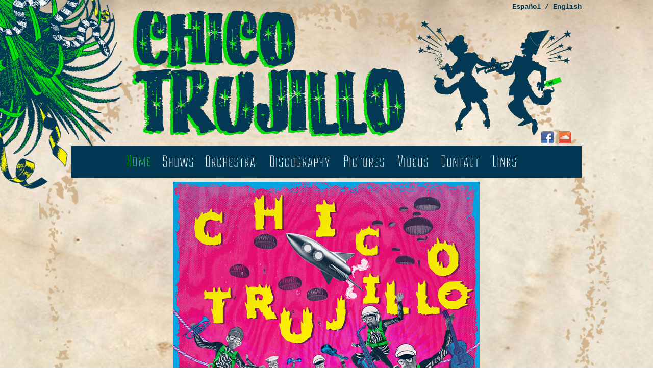

--- FILE ---
content_type: text/html
request_url: https://chicotrujillo.com/englishsite/index_eng.html
body_size: 2462
content:
<!DOCTYPE html PUBLIC "-//W3C//DTD XHTML 1.0 Transitional//EN" "http://www.w3.org/TR/xhtml1/DTD/xhtml1-transitional.dtd">
<html xmlns="http://www.w3.org/1999/xhtml">

<head>

<link href='http://fonts.googleapis.com/css?family=IM+Fell+DW+Pica'rel='stylesheet' type='text/css'></link>
<meta http-equiv="Content-Type" content="text/html; charset=utf-8" />
<title>Chico Trujillo Official Site</title>
<meta content='Chico, Trujillo, cumbia, chilombiana,latin, bolero, ska, party, chile, pachanga, wild style' name='keywords'/>
<meta content='Official website of the chilean band Chico Trujillo. Shows, Info, bio, pictures, videos, contact, links' name='description'/>


<script type="text/javascript">


function MM_preloadImages() { //v3.0
  var d=document; if(d.images){ if(!d.MM_p) d.MM_p=new Array();
    var i,j=d.MM_p.length,a=MM_preloadImages.arguments; for(i=0; i<a.length; i++)
    if (a[i].indexOf("#")!=0){ d.MM_p[j]=new Image; d.MM_p[j++].src=a[i];}}
}

function MM_findObj(n, d) { //v4.01
  var p,i,x;  if(!d) d=document; if((p=n.indexOf("?"))>0&&parent.frames.length) {
    d=parent.frames[n.substring(p+1)].document; n=n.substring(0,p);}
  if(!(x=d[n])&&d.all) x=d.all[n]; for (i=0;!x&&i<d.forms.length;i++) x=d.forms[i][n];
  for(i=0;!x&&d.layers&&i<d.layers.length;i++) x=MM_findObj(n,d.layers[i].document);
  if(!x && d.getElementById) x=d.getElementById(n); return x;
}

function MM_nbGroup(event, grpName) { //v6.0
  var i,img,nbArr,args=MM_nbGroup.arguments;
  if (event == "init" && args.length > 2) {
    if ((img = MM_findObj(args[2])) != null && !img.MM_init) {
      img.MM_init = true; img.MM_up = args[3]; img.MM_dn = img.src;
      if ((nbArr = document[grpName]) == null) nbArr = document[grpName] = new Array();
      nbArr[nbArr.length] = img;
      for (i=4; i < args.length-1; i+=2) if ((img = MM_findObj(args[i])) != null) {
        if (!img.MM_up) img.MM_up = img.src;
        img.src = img.MM_dn = args[i+1];
        nbArr[nbArr.length] = img;
    } }
  } else if (event == "over") {
    document.MM_nbOver = nbArr = new Array();
    for (i=1; i < args.length-1; i+=3) if ((img = MM_findObj(args[i])) != null) {
      if (!img.MM_up) img.MM_up = img.src;
      img.src = (img.MM_dn && args[i+2]) ? args[i+2] : ((args[i+1])? args[i+1] : img.MM_up);
      nbArr[nbArr.length] = img;
    }
  } else if (event == "out" ) {
    for (i=0; i < document.MM_nbOver.length; i++) {
      img = document.MM_nbOver[i]; img.src = (img.MM_dn) ? img.MM_dn : img.MM_up; }
  } else if (event == "down") {
    nbArr = document[grpName];
    if (nbArr)
      for (i=0; i < nbArr.length; i++) { img=nbArr[i]; img.src = img.MM_up; img.MM_dn = 0; }
    document[grpName] = nbArr = new Array();
    for (i=2; i < args.length-1; i+=2) if ((img = MM_findObj(args[i])) != null) {
      if (!img.MM_up) img.MM_up = img.src;
      img.src = img.MM_dn = (args[i+1])? args[i+1] : img.MM_up;
      nbArr[nbArr.length] = img;
  } }
}
//-->
</script>
<style type="text/css">
#news1 {
	margin-right: auto;
	margin-left: auto;
	margin-bottom: 10px;
	padding-left: 0px;
}

#news {
	margin-right: auto;
	margin-left: auto;
}
#separator {
	height: 1px;
	width: 500px;
	background-color: #023854;
	margin-top: 10px;
	margin-right: auto;
	margin-left: auto;
	margin-bottom: 10px;
}

#leftsidebar {
	float: left;
	margin-top: 10px;
	font-family: "Courier New", Courier, monospace;
	color: #A1148D;
	font-size: 90%;
	list-style-image: none;
	padding-right: 3px;
	width: 450px;
	text-decoration: none;
	margin-right: auto;
	margin-left: auto;
}
#leftsidebar a:link {
	color: A1148D;
}
#leftsidebar a:visited {
	color: A1148D;
}
#leftsidebar a:hover {
	color: A1148D;
}

#radio {
	height: 161px;
	width: 200px;
	margin-top: 10px;
	float: right;
}

#toppic {
	background-color: #03E009;
	width: 200px;
	float: left;
	height: 40px;
	margin-right: auto;
	margin-left: auto;
	text-align: center;
	vertical-align: middle;
	background-repeat: no-repeat;
	background-position: center;
}
/* Aqui puedes modificar el formato de la info de los conciertos */
/* Para modificar, tienes que quitar estos comentarios

.entryDate { font-size: 12px; float: left; color: white; } 
.details {float:clear;color: white; font-weight:600;  }
.event { }

*/

#container #line {
	background-color: #023854;
	float: left;
	height: 540px;
	width: 1px;
	margin-top: 10px;
	margin-left: 10px;
}

#lineright {
	background-color: #023854;
	float: left;
	height: 300px;
	width: 1px;
	margin-top: 10px;
}


#rightsidebar {
	float: left;
	margin-top: 10px;
	font-family: "Courier New", Courier, monospace;
	font-size: 90%;
	font-family: 'IM Fell DW Pica', serif;
	font-size: 19px;
	color: #023854;
	text-align: center;
	width: 510px;
}
#container #footer {
	background-color: #023854;
	width: 1000px;
	height: 30px;
}
.style1 {
	color: #FFFFFF;
	font-family: "Courier New", Courier, monospace;
	font-size: 11px;
	text-decoration: none;
	padding-top: 15px;
}
a:link {
	color: #03E009;
	text-decoration: none;
}
a:hover {
	color: #03E009;
}
.style2 {color: #A1148D}
-->
</style>
<link href="css/layout.css" rel="stylesheet" type="text/css" media="all" />
<style type="text/css">
<!--
.style4 {color: #023854}
-->
</style>
</head>

<body onload="MM_preloadImages('img/eng_navbar/showso.gif','img/eng_navbar/homeo.gif','img/eng_navbar/orchestrao.gif','img/eng_navbar/discographyo.gif','img/eng_navbar/pictureso.gif','img/eng_navbar/videoo.gif','img/eng_navbar/contacto.gif','img/eng_navbar/linkso.gif','img/eng_navbar/homed.gif','img/eng_navbar/showsd.gif','img/eng_navbar/orchestrad.gif','img/eng_navbar/discographyd.gif','img/eng_navbar/picturesd.gif','img/eng_navbar/videod.gif','img/eng_navbar/contactd.gif','img/eng_navbar/linksd.gif')">

<div id="container">

  <div id="language"><a href="../index.html">Español</a> / <a href="index_eng.html">English</a></div>

  <div id="header"><a href="index_eng.html"><img src="img/logo.gif" border="0"/></a></div>
  
  <div id="social"><a href="https://www.facebook.com/pages/Chico-Trujillo/192975268487?sk=wall" target="_blank"><img src="img/facebook.png" alt="facebook" hspace="10" border="0" /></a><a href="http://soundcloud.com/chicotrujilloficial" target="_blank"><img src="img/soundcloud.png" alt="soundcloud" border="0" /></a></div>
  
  <div id="nav"><a href="index_eng.html" target="_top" onclick="MM_nbGroup('down','group1','home','img/eng_navbar/homed.gif',1)" onmouseover="MM_nbGroup('over','home','img/eng_navbar/homeo.gif','',1)" onmouseout="MM_nbGroup('out')"><img src="img/eng_navbar/homeo.gif" alt="home" name="home" hspace="20" border="0" id="Home" onload="MM_nbGroup('init','group1','home','img/eng_navbar/homed.gif',1)" /></a><a href="shows.php" target="_top" onclick="MM_nbGroup('down','group1','shows','img/eng_navbar/showsd.gif',1)" onmouseover="MM_nbGroup('over','shows','img/eng_navbar/showso.gif','',1)" onmouseout="MM_nbGroup('out')"><img src="img/eng_navbar/showsd.gif" alt="shows" name="shows" hspace="20" border="0" onload="MM_nbGroup('init','group1','shows','img/eng_navbar/showsd.gif',1)" /></a><a href="orchestra.html" target="_top" onClick="MM_nbGroup('down','group1','orchestra','img/eng_navbar/orchestrad.gif',1)" onMouseOver="MM_nbGroup('over','orchestra','img/eng_navbar/orchestrao.gif','',1)" onMouseOut="MM_nbGroup('out')"><img src="img/eng_navbar/orchestrad.gif" alt="orchestra" name="orchestra" hspace="20" border="0" onLoad="MM_nbGroup('init','group1','orchestra','img/eng_navbar/orchestrad.gif',1)" /></a>    <a href="discography.html" target="_top" onClick="MM_nbGroup('down','group1','discography','img/eng_navbar/discographyd.gif',1)" onMouseOver="MM_nbGroup('over','discography','img/eng_navbar/discographyo.gif','',1)" onMouseOut="MM_nbGroup('out')"><img src="img/eng_navbar/discographyd.gif" alt="discography" name="discography" hspace="20" border="0" onLoad="MM_nbGroup('init','group1','discography','img/eng_navbar/discographyd.gif',1)" /></a>    <a href="pictures.html" target="_top" onclick="MM_nbGroup('down','group1','pictures','img/eng_navbar/picturesd.gif',1)" onmouseover="MM_nbGroup('over','pictures','img/eng_navbar/pictureso.gif','',1)" onmouseout="MM_nbGroup('out')"><img src="img/eng_navbar/picturesd.gif" alt="pictures" name="pictures" hspace="20" border="0" onLoad="MM_nbGroup('init','group1','pictures','img/eng_navbar/picturesd.gif',1)" /></a>    <a href="videos.html" target="_top" onClick="MM_nbGroup('down','group1','videos','img/eng_navbar/videod.gif',1)" onMouseOver="MM_nbGroup('over','videos','img/eng_navbar/videoo.gif','',1)" onMouseOut="MM_nbGroup('out')"><img src="img/eng_navbar/videod.gif" alt="videos" name="videos" hspace="20" border="0" onLoad="MM_nbGroup('init','group1','videos','img/eng_navbar/videod.gif',1)" /></a>    <a href="contact.html" target="_top" onClick="MM_nbGroup('down','group1','contact','img/eng_navbar/contactd.gif',1)" onMouseOver="MM_nbGroup('over','contact','img/eng_navbar/contacto.gif','',1)" onMouseOut="MM_nbGroup('out')"><img src="img/eng_navbar/contactd.gif" alt="contact" name="contact" hspace="20" border="0" onLoad="MM_nbGroup('init','group1','contact','img/eng_navbar/contactd.gif',1)" /></a>    <a href="links.html" target="_top" onClick="MM_nbGroup('down','group1','links','img/eng_navbar/linksd.gif',1)" onMouseOver="MM_nbGroup('over','links','img/eng_navbar/linkso.gif','',1)" onMouseOut="MM_nbGroup('out')"><img src="img/eng_navbar/linksd.gif" alt="links" name="links" hspace="20" border="0" onload="MM_nbGroup('init','group1','links','img/eng_navbar/linksd.gif',1)" /></a></div>
  
  
  <div id="photo"><a href="https://www.instagram.com/chico.trujillo" target="_blank"><img src="img/space25.jpg" width="600" height="750" alt=""/></a></div>

  <div id="leftsidebar">
 
<div id="news1"></div>
 
 <div style="font-family: 'IM Fell DW Pica', serif;">
    
    <p class="style4">&nbsp;</p>
</div> 
</div>
  
<div id="rightsidebar"></div>
  
  <div id="news"></div>

   
   
<div id="radio"><a href="http://www.hachazo.cl/" target="_blank"></a></div>
 
</div>
 

  
  <div class="style1" id="footer">Copyright © 2024 Chico Trujillo. All rights reserved. Design by <a href="http://www.krafica.blogspot.com" target="_blank" class="style1">Krafica</a>| Diego Sáez Hosting</div>
</div>

<!-- GOOGLE ANALYTICS -->

<script type="text/javascript">
var gaJsHost = (("https:" == document.location.protocol) ?
"https://ssl." : "http://www.");
document.write(unescape("%3Cscript src='" + gaJsHost +
"google-analytics.com/ga.js '
type='text/javascript'%3E%3C/script%3E"));
</script>
<script type="text/javascript">
try {
var pageTracker = _gat._getTracker("UA-15048700-1");
pageTracker._setDomainName(".chicotrujillo.com");
pageTracker._trackPageview();
} catch(err) {}</script>

<!-- FIN GOOGLE ANALYTICS -->

</body>
</html>


--- FILE ---
content_type: text/css
request_url: https://chicotrujillo.com/englishsite/css/layout.css
body_size: 188
content:
@charset "utf-8";
* {
    margin-top: 0px;
    margin-left: 0px;
    text-align: center;
}
body {
	background-attachment: fixed;
	background-image: url(../img/background2.jpg);
	background-repeat: no-repeat;
	background-position: center top;
	width: 100%;
	overflow-y: scroll;
	
}
#container {
	width: 1000px;
	margin-right: auto;
	margin-left: auto;
	background-position: center;
}
#header {
	margin-left: 100px;
	margin-top: 5px;
}
#language {
	float: right;
	font-family: "Courier New", Courier, monospace;
	font-size: 90%;
	font-weight: bold;
	text-decoration: none;
	color: #023854;
}


#language a {
	text-decoration: none;
	color: #023854;
}
#language a:hover {
	color: #A1148D;
}


#nav {
	background-color: #023854;
	width: 1000px;
	height: 50px;
	text-align: center;
	margin-right: auto;
	margin-left: auto;
	margin-top: 5px;
	padding-top: 12px;
}
#container #photo {
	margin-top: 8px;
}


#content {
	float: left;
	margin-top: 10px;
	color: #023854;
}


#top {
	text-align: center;
	margin-right: auto;
	margin-left: auto;
	float: left;
	width: 530px;
	background-color: #A1148D;
	height: 1px;
	background-position: center;
	background-repeat: no-repeat;
}

#footer {
	width: 1000px;
	clear: both;
	background-color: #023854;
	height: 50px;
	text-align: center;
	margin: auto;
}
#navdown {
	text-align: center;
	padding-top: 15px;
	width: 1000px;
	font-family: "Courier New", Courier, monospace;
}
#navdown ul {
	margin: 0px;
	padding: 0px;
}
#navdown li {
	display: inline;
	list-style-type: none;
	margin-right: 20px;
	margin-left: 20px;
}
#navdown a {
	color: #FFFFFF;
	text-decoration: none;
	font-size: 90%;
}
#navdown a:hover {
	color: #03E009;
}
#social {
	width: 100px;
	margin-left: 900px;
	margin-top: -10px;
}
